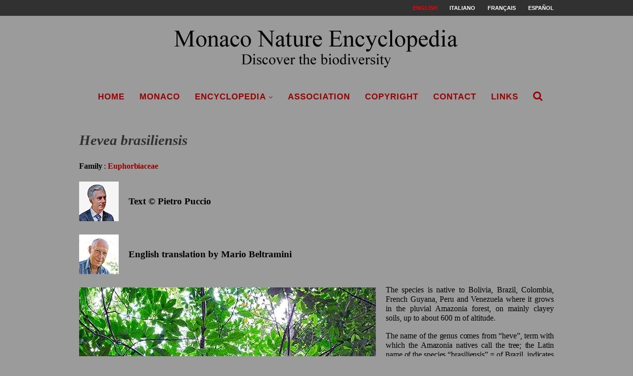

--- FILE ---
content_type: text/html; charset=UTF-8
request_url: https://www.monaconatureencyclopedia.com/hevea-brasiliensis/?lang=en
body_size: 17269
content:
<!--URL hevea-brasiliensis --><!DOCTYPE html>
<html lang="en-US">
<head>
	<meta charset="UTF-8">
	<meta http-equiv="X-UA-Compatible" content="IE=edge">
	<meta name="viewport" content="width=device-width, initial-scale=1">
	<link rel="profile" href="https://gmpg.org/xfn/11" />
			<link rel="shortcut icon" href="https://www.monaconatureencyclopedia.com/wp-content/uploads/2018/06/NUOVO-LOGO.png" type="image/x-icon" />
		<link rel="apple-touch-icon" sizes="180x180" href="https://www.monaconatureencyclopedia.com/wp-content/uploads/2018/06/NUOVO-LOGO.png">
		<link rel="alternate" type="application/rss+xml" title="Monaco Nature Encyclopedia RSS Feed" href="https://www.monaconatureencyclopedia.com/feed/?lang=en" />
	<link rel="alternate" type="application/atom+xml" title="Monaco Nature Encyclopedia Atom Feed" href="https://www.monaconatureencyclopedia.com/feed/atom/?lang=en" />

	<link rel="stylesheet" href="https://pro.fontawesome.com/releases/v5.15.4/css/all.css" crossorigin="anonymous">


	<!-- Global site tag (gtag.js) - Google Analytics -->
	<script async src="https://www.googletagmanager.com/gtag/js?id=UA-5388951-3"></script>
	<script>
	  window.dataLayer = window.dataLayer || [];
	  function gtag(){dataLayer.push(arguments);}
	  gtag('js', new Date());

	  gtag('config', 'UA-5388951-3');
	</script>


	<link rel="pingback" href="https://www.monaconatureencyclopedia.com/xmlrpc.php" />
	<!--[if lt IE 9]>
	<script src="https://www.monaconatureencyclopedia.com/wp-content/themes/soledad/js/html5.js"></script>
	<![endif]-->
	<meta name='robots' content='index, follow, max-image-preview:large, max-snippet:-1, max-video-preview:-1' />
<link rel="alternate" hreflang="en-us" href="https://www.monaconatureencyclopedia.com/hevea-brasiliensis/?lang=en" />
<link rel="alternate" hreflang="it-it" href="https://www.monaconatureencyclopedia.com/hevea-brasiliensis/" />
<link rel="alternate" hreflang="fr-fr" href="https://www.monaconatureencyclopedia.com/hevea-brasiliensis/?lang=fr" />
<link rel="alternate" hreflang="es-es" href="https://www.monaconatureencyclopedia.com/hevea-brasiliensis/?lang=es" />
<link rel="alternate" hreflang="x-default" href="https://www.monaconatureencyclopedia.com/hevea-brasiliensis/" />

	<!-- This site is optimized with the Yoast SEO plugin v19.12 - https://yoast.com/wordpress/plugins/seo/ -->
	<title>Hevea brasiliensis - Monaco Nature Encyclopedia</title>
	<link rel="canonical" href="https://www.monaconatureencyclopedia.com/hevea-brasiliensis/?lang=en" />
	<meta property="og:locale" content="en_US" />
	<meta property="og:type" content="article" />
	<meta property="og:title" content="Hevea brasiliensis - Monaco Nature Encyclopedia" />
	<meta property="og:description" content="Family : Euphorbiaceae Text &copy; Pietro Puccio &nbsp; English translation by Mario Beltramini &nbsp; Hevea&hellip;" />
	<meta property="og:url" content="https://www.monaconatureencyclopedia.com/hevea-brasiliensis/?lang=en" />
	<meta property="og:site_name" content="Monaco Nature Encyclopedia" />
	<meta property="article:published_time" content="2014-01-20T20:54:19+00:00" />
	<meta property="article:modified_time" content="2018-02-02T19:32:04+00:00" />
	<meta property="og:image" content="https://www.monaconatureencyclopedia.com/wp-content/uploads/2014/01/Hevea-brasiliensis.jpg" />
	<meta property="og:image:width" content="251" />
	<meta property="og:image:height" content="247" />
	<meta property="og:image:type" content="image/jpeg" />
	<meta name="author" content="Giuseppe Mazza" />
	<meta name="twitter:card" content="summary_large_image" />
	<meta name="twitter:label1" content="Written by" />
	<meta name="twitter:data1" content="Giuseppe Mazza" />
	<meta name="twitter:label2" content="Est. reading time" />
	<meta name="twitter:data2" content="7 minutes" />
	<script type="application/ld+json" class="yoast-schema-graph">{"@context":"https://schema.org","@graph":[{"@type":"WebPage","@id":"https://www.monaconatureencyclopedia.com/hevea-brasiliensis/?lang=en","url":"https://www.monaconatureencyclopedia.com/hevea-brasiliensis/?lang=en","name":"Hevea brasiliensis - Monaco Nature Encyclopedia","isPartOf":{"@id":"https://www.monaconatureencyclopedia.com/?lang=en#website"},"primaryImageOfPage":{"@id":"https://www.monaconatureencyclopedia.com/hevea-brasiliensis/?lang=en#primaryimage"},"image":{"@id":"https://www.monaconatureencyclopedia.com/hevea-brasiliensis/?lang=en#primaryimage"},"thumbnailUrl":"https://www.monaconatureencyclopedia.com/wp-content/uploads/2014/01/Hevea-brasiliensis.jpg","datePublished":"2014-01-20T20:54:19+00:00","dateModified":"2018-02-02T19:32:04+00:00","author":{"@id":"https://www.monaconatureencyclopedia.com/?lang=en#/schema/person/09bcad3f1f56f5ae56dbafc9ea0de910"},"breadcrumb":{"@id":"https://www.monaconatureencyclopedia.com/hevea-brasiliensis/?lang=en#breadcrumb"},"inLanguage":"en-US","potentialAction":[{"@type":"ReadAction","target":["https://www.monaconatureencyclopedia.com/hevea-brasiliensis/?lang=en"]}]},{"@type":"ImageObject","inLanguage":"en-US","@id":"https://www.monaconatureencyclopedia.com/hevea-brasiliensis/?lang=en#primaryimage","url":"https://www.monaconatureencyclopedia.com/wp-content/uploads/2014/01/Hevea-brasiliensis.jpg","contentUrl":"https://www.monaconatureencyclopedia.com/wp-content/uploads/2014/01/Hevea-brasiliensis.jpg","width":251,"height":247},{"@type":"BreadcrumbList","@id":"https://www.monaconatureencyclopedia.com/hevea-brasiliensis/?lang=en#breadcrumb","itemListElement":[{"@type":"ListItem","position":1,"name":"Home","item":"https://www.monaconatureencyclopedia.com/?lang=en"},{"@type":"ListItem","position":2,"name":"Hevea brasiliensis"}]},{"@type":"WebSite","@id":"https://www.monaconatureencyclopedia.com/?lang=en#website","url":"https://www.monaconatureencyclopedia.com/?lang=en","name":"Monaco Nature Encyclopedia","description":"Discover the biodiversity","potentialAction":[{"@type":"SearchAction","target":{"@type":"EntryPoint","urlTemplate":"https://www.monaconatureencyclopedia.com/?lang=en?s={search_term_string}"},"query-input":"required name=search_term_string"}],"inLanguage":"en-US"},{"@type":"Person","@id":"https://www.monaconatureencyclopedia.com/?lang=en#/schema/person/09bcad3f1f56f5ae56dbafc9ea0de910","name":"Giuseppe Mazza","image":{"@type":"ImageObject","inLanguage":"en-US","@id":"https://www.monaconatureencyclopedia.com/?lang=en#/schema/person/image/","url":"https://secure.gravatar.com/avatar/49f3fb9c0f304abfdfa938d6a91c74a1?s=96&d=mm&r=g","contentUrl":"https://secure.gravatar.com/avatar/49f3fb9c0f304abfdfa938d6a91c74a1?s=96&d=mm&r=g","caption":"Giuseppe Mazza"},"url":"https://www.monaconatureencyclopedia.com/author/photomazza/?lang=en"}]}</script>
	<!-- / Yoast SEO plugin. -->


<link rel='dns-prefetch' href='//www.monaconatureencyclopedia.com' />
<link rel='dns-prefetch' href='//fonts.googleapis.com' />
<link rel='dns-prefetch' href='//s.w.org' />
<link rel="alternate" type="application/rss+xml" title="Monaco Nature Encyclopedia &raquo; Feed" href="https://www.monaconatureencyclopedia.com/feed/?lang=en" />
<link rel="alternate" type="application/rss+xml" title="Monaco Nature Encyclopedia &raquo; Comments Feed" href="https://www.monaconatureencyclopedia.com/comments/feed/?lang=en" />
<script type="text/javascript">
window._wpemojiSettings = {"baseUrl":"https:\/\/s.w.org\/images\/core\/emoji\/13.1.0\/72x72\/","ext":".png","svgUrl":"https:\/\/s.w.org\/images\/core\/emoji\/13.1.0\/svg\/","svgExt":".svg","source":{"concatemoji":"https:\/\/www.monaconatureencyclopedia.com\/wp-includes\/js\/wp-emoji-release.min.js?ver=5.9.12"}};
/*! This file is auto-generated */
!function(e,a,t){var n,r,o,i=a.createElement("canvas"),p=i.getContext&&i.getContext("2d");function s(e,t){var a=String.fromCharCode;p.clearRect(0,0,i.width,i.height),p.fillText(a.apply(this,e),0,0);e=i.toDataURL();return p.clearRect(0,0,i.width,i.height),p.fillText(a.apply(this,t),0,0),e===i.toDataURL()}function c(e){var t=a.createElement("script");t.src=e,t.defer=t.type="text/javascript",a.getElementsByTagName("head")[0].appendChild(t)}for(o=Array("flag","emoji"),t.supports={everything:!0,everythingExceptFlag:!0},r=0;r<o.length;r++)t.supports[o[r]]=function(e){if(!p||!p.fillText)return!1;switch(p.textBaseline="top",p.font="600 32px Arial",e){case"flag":return s([127987,65039,8205,9895,65039],[127987,65039,8203,9895,65039])?!1:!s([55356,56826,55356,56819],[55356,56826,8203,55356,56819])&&!s([55356,57332,56128,56423,56128,56418,56128,56421,56128,56430,56128,56423,56128,56447],[55356,57332,8203,56128,56423,8203,56128,56418,8203,56128,56421,8203,56128,56430,8203,56128,56423,8203,56128,56447]);case"emoji":return!s([10084,65039,8205,55357,56613],[10084,65039,8203,55357,56613])}return!1}(o[r]),t.supports.everything=t.supports.everything&&t.supports[o[r]],"flag"!==o[r]&&(t.supports.everythingExceptFlag=t.supports.everythingExceptFlag&&t.supports[o[r]]);t.supports.everythingExceptFlag=t.supports.everythingExceptFlag&&!t.supports.flag,t.DOMReady=!1,t.readyCallback=function(){t.DOMReady=!0},t.supports.everything||(n=function(){t.readyCallback()},a.addEventListener?(a.addEventListener("DOMContentLoaded",n,!1),e.addEventListener("load",n,!1)):(e.attachEvent("onload",n),a.attachEvent("onreadystatechange",function(){"complete"===a.readyState&&t.readyCallback()})),(n=t.source||{}).concatemoji?c(n.concatemoji):n.wpemoji&&n.twemoji&&(c(n.twemoji),c(n.wpemoji)))}(window,document,window._wpemojiSettings);
</script>
<style type="text/css">
img.wp-smiley,
img.emoji {
	display: inline !important;
	border: none !important;
	box-shadow: none !important;
	height: 1em !important;
	width: 1em !important;
	margin: 0 0.07em !important;
	vertical-align: -0.1em !important;
	background: none !important;
	padding: 0 !important;
}
</style>
	<link rel='stylesheet' id='wp-block-library-css'  href='https://www.monaconatureencyclopedia.com/wp-includes/css/dist/block-library/style.min.css?ver=5.9.12' type='text/css' media='all' />
<style id='global-styles-inline-css' type='text/css'>
body{--wp--preset--color--black: #000000;--wp--preset--color--cyan-bluish-gray: #abb8c3;--wp--preset--color--white: #ffffff;--wp--preset--color--pale-pink: #f78da7;--wp--preset--color--vivid-red: #cf2e2e;--wp--preset--color--luminous-vivid-orange: #ff6900;--wp--preset--color--luminous-vivid-amber: #fcb900;--wp--preset--color--light-green-cyan: #7bdcb5;--wp--preset--color--vivid-green-cyan: #00d084;--wp--preset--color--pale-cyan-blue: #8ed1fc;--wp--preset--color--vivid-cyan-blue: #0693e3;--wp--preset--color--vivid-purple: #9b51e0;--wp--preset--gradient--vivid-cyan-blue-to-vivid-purple: linear-gradient(135deg,rgba(6,147,227,1) 0%,rgb(155,81,224) 100%);--wp--preset--gradient--light-green-cyan-to-vivid-green-cyan: linear-gradient(135deg,rgb(122,220,180) 0%,rgb(0,208,130) 100%);--wp--preset--gradient--luminous-vivid-amber-to-luminous-vivid-orange: linear-gradient(135deg,rgba(252,185,0,1) 0%,rgba(255,105,0,1) 100%);--wp--preset--gradient--luminous-vivid-orange-to-vivid-red: linear-gradient(135deg,rgba(255,105,0,1) 0%,rgb(207,46,46) 100%);--wp--preset--gradient--very-light-gray-to-cyan-bluish-gray: linear-gradient(135deg,rgb(238,238,238) 0%,rgb(169,184,195) 100%);--wp--preset--gradient--cool-to-warm-spectrum: linear-gradient(135deg,rgb(74,234,220) 0%,rgb(151,120,209) 20%,rgb(207,42,186) 40%,rgb(238,44,130) 60%,rgb(251,105,98) 80%,rgb(254,248,76) 100%);--wp--preset--gradient--blush-light-purple: linear-gradient(135deg,rgb(255,206,236) 0%,rgb(152,150,240) 100%);--wp--preset--gradient--blush-bordeaux: linear-gradient(135deg,rgb(254,205,165) 0%,rgb(254,45,45) 50%,rgb(107,0,62) 100%);--wp--preset--gradient--luminous-dusk: linear-gradient(135deg,rgb(255,203,112) 0%,rgb(199,81,192) 50%,rgb(65,88,208) 100%);--wp--preset--gradient--pale-ocean: linear-gradient(135deg,rgb(255,245,203) 0%,rgb(182,227,212) 50%,rgb(51,167,181) 100%);--wp--preset--gradient--electric-grass: linear-gradient(135deg,rgb(202,248,128) 0%,rgb(113,206,126) 100%);--wp--preset--gradient--midnight: linear-gradient(135deg,rgb(2,3,129) 0%,rgb(40,116,252) 100%);--wp--preset--duotone--dark-grayscale: url('#wp-duotone-dark-grayscale');--wp--preset--duotone--grayscale: url('#wp-duotone-grayscale');--wp--preset--duotone--purple-yellow: url('#wp-duotone-purple-yellow');--wp--preset--duotone--blue-red: url('#wp-duotone-blue-red');--wp--preset--duotone--midnight: url('#wp-duotone-midnight');--wp--preset--duotone--magenta-yellow: url('#wp-duotone-magenta-yellow');--wp--preset--duotone--purple-green: url('#wp-duotone-purple-green');--wp--preset--duotone--blue-orange: url('#wp-duotone-blue-orange');--wp--preset--font-size--small: 13px;--wp--preset--font-size--medium: 20px;--wp--preset--font-size--large: 36px;--wp--preset--font-size--x-large: 42px;}.has-black-color{color: var(--wp--preset--color--black) !important;}.has-cyan-bluish-gray-color{color: var(--wp--preset--color--cyan-bluish-gray) !important;}.has-white-color{color: var(--wp--preset--color--white) !important;}.has-pale-pink-color{color: var(--wp--preset--color--pale-pink) !important;}.has-vivid-red-color{color: var(--wp--preset--color--vivid-red) !important;}.has-luminous-vivid-orange-color{color: var(--wp--preset--color--luminous-vivid-orange) !important;}.has-luminous-vivid-amber-color{color: var(--wp--preset--color--luminous-vivid-amber) !important;}.has-light-green-cyan-color{color: var(--wp--preset--color--light-green-cyan) !important;}.has-vivid-green-cyan-color{color: var(--wp--preset--color--vivid-green-cyan) !important;}.has-pale-cyan-blue-color{color: var(--wp--preset--color--pale-cyan-blue) !important;}.has-vivid-cyan-blue-color{color: var(--wp--preset--color--vivid-cyan-blue) !important;}.has-vivid-purple-color{color: var(--wp--preset--color--vivid-purple) !important;}.has-black-background-color{background-color: var(--wp--preset--color--black) !important;}.has-cyan-bluish-gray-background-color{background-color: var(--wp--preset--color--cyan-bluish-gray) !important;}.has-white-background-color{background-color: var(--wp--preset--color--white) !important;}.has-pale-pink-background-color{background-color: var(--wp--preset--color--pale-pink) !important;}.has-vivid-red-background-color{background-color: var(--wp--preset--color--vivid-red) !important;}.has-luminous-vivid-orange-background-color{background-color: var(--wp--preset--color--luminous-vivid-orange) !important;}.has-luminous-vivid-amber-background-color{background-color: var(--wp--preset--color--luminous-vivid-amber) !important;}.has-light-green-cyan-background-color{background-color: var(--wp--preset--color--light-green-cyan) !important;}.has-vivid-green-cyan-background-color{background-color: var(--wp--preset--color--vivid-green-cyan) !important;}.has-pale-cyan-blue-background-color{background-color: var(--wp--preset--color--pale-cyan-blue) !important;}.has-vivid-cyan-blue-background-color{background-color: var(--wp--preset--color--vivid-cyan-blue) !important;}.has-vivid-purple-background-color{background-color: var(--wp--preset--color--vivid-purple) !important;}.has-black-border-color{border-color: var(--wp--preset--color--black) !important;}.has-cyan-bluish-gray-border-color{border-color: var(--wp--preset--color--cyan-bluish-gray) !important;}.has-white-border-color{border-color: var(--wp--preset--color--white) !important;}.has-pale-pink-border-color{border-color: var(--wp--preset--color--pale-pink) !important;}.has-vivid-red-border-color{border-color: var(--wp--preset--color--vivid-red) !important;}.has-luminous-vivid-orange-border-color{border-color: var(--wp--preset--color--luminous-vivid-orange) !important;}.has-luminous-vivid-amber-border-color{border-color: var(--wp--preset--color--luminous-vivid-amber) !important;}.has-light-green-cyan-border-color{border-color: var(--wp--preset--color--light-green-cyan) !important;}.has-vivid-green-cyan-border-color{border-color: var(--wp--preset--color--vivid-green-cyan) !important;}.has-pale-cyan-blue-border-color{border-color: var(--wp--preset--color--pale-cyan-blue) !important;}.has-vivid-cyan-blue-border-color{border-color: var(--wp--preset--color--vivid-cyan-blue) !important;}.has-vivid-purple-border-color{border-color: var(--wp--preset--color--vivid-purple) !important;}.has-vivid-cyan-blue-to-vivid-purple-gradient-background{background: var(--wp--preset--gradient--vivid-cyan-blue-to-vivid-purple) !important;}.has-light-green-cyan-to-vivid-green-cyan-gradient-background{background: var(--wp--preset--gradient--light-green-cyan-to-vivid-green-cyan) !important;}.has-luminous-vivid-amber-to-luminous-vivid-orange-gradient-background{background: var(--wp--preset--gradient--luminous-vivid-amber-to-luminous-vivid-orange) !important;}.has-luminous-vivid-orange-to-vivid-red-gradient-background{background: var(--wp--preset--gradient--luminous-vivid-orange-to-vivid-red) !important;}.has-very-light-gray-to-cyan-bluish-gray-gradient-background{background: var(--wp--preset--gradient--very-light-gray-to-cyan-bluish-gray) !important;}.has-cool-to-warm-spectrum-gradient-background{background: var(--wp--preset--gradient--cool-to-warm-spectrum) !important;}.has-blush-light-purple-gradient-background{background: var(--wp--preset--gradient--blush-light-purple) !important;}.has-blush-bordeaux-gradient-background{background: var(--wp--preset--gradient--blush-bordeaux) !important;}.has-luminous-dusk-gradient-background{background: var(--wp--preset--gradient--luminous-dusk) !important;}.has-pale-ocean-gradient-background{background: var(--wp--preset--gradient--pale-ocean) !important;}.has-electric-grass-gradient-background{background: var(--wp--preset--gradient--electric-grass) !important;}.has-midnight-gradient-background{background: var(--wp--preset--gradient--midnight) !important;}.has-small-font-size{font-size: var(--wp--preset--font-size--small) !important;}.has-medium-font-size{font-size: var(--wp--preset--font-size--medium) !important;}.has-large-font-size{font-size: var(--wp--preset--font-size--large) !important;}.has-x-large-font-size{font-size: var(--wp--preset--font-size--x-large) !important;}
</style>
<link rel='stylesheet' id='jquery-ui-css'  href='https://www.monaconatureencyclopedia.com/wp-content/plugins/soundy-background-music/css/jquery-ui-1.12.1/jquery-ui.css?ver=5.9.12' type='text/css' media='all' />
<link rel='stylesheet' id='soundy_front_end-css'  href='https://www.monaconatureencyclopedia.com/wp-content/plugins/soundy-background-music/css/style-front-end.css?ver=5.9.12' type='text/css' media='all' />
<link rel='stylesheet' id='wpml-menu-item-0-css'  href='https://www.monaconatureencyclopedia.com/wp-content/plugins/sitepress-multilingual-cms/templates/language-switchers/menu-item/style.min.css?ver=1' type='text/css' media='all' />
<style id='wpml-menu-item-0-inline-css' type='text/css'>
.wpml-ls-slot-590, .wpml-ls-slot-590 a, .wpml-ls-slot-590 a:visited{color:#ffffff;}.wpml-ls-slot-590.wpml-ls-current-language, .wpml-ls-slot-590.wpml-ls-current-language a, .wpml-ls-slot-590.wpml-ls-current-language a:visited{color:#ff0000;}
</style>
<link rel='stylesheet' id='cms-navigation-style-base-css'  href='https://www.monaconatureencyclopedia.com/wp-content/plugins/wpml-cms-nav/res/css/cms-navigation-base.css?ver=1.5.5' type='text/css' media='screen' />
<link rel='stylesheet' id='cms-navigation-style-css'  href='https://www.monaconatureencyclopedia.com/wp-content/plugins/wpml-cms-nav/res/css/cms-navigation.css?ver=1.5.5' type='text/css' media='screen' />
<link rel='stylesheet' id='penci-fonts-css'  href='//fonts.googleapis.com/css?family=PT+Serif%3A300%2C300italic%2C400%2C400italic%2C500%2C500italic%2C700%2C700italic%2C800%2C800italic%7CPlayfair+Display+SC%3A300%2C300italic%2C400%2C400italic%2C500%2C500italic%2C700%2C700italic%2C800%2C800italic%7CMontserrat%3A300%2C300italic%2C400%2C400italic%2C500%2C500italic%2C700%2C700italic%2C800%2C800italic%7CTimes+New+Roman%3A300%2C300italic%2C400%2C400italic%2C500%2C500italic%2C700%2C700italic%2C800%2C800italic%7CGeorgia%3A300%2C300italic%2C400%2C400italic%2C500%2C500italic%2C700%2C700italic%2C800%2C800italic%7CArial%3A300%2C300italic%2C400%2C400italic%2C500%2C500italic%2C700%2C700italic%2C800%2C800italic%26subset%3Dcyrillic%2Ccyrillic-ext%2Cgreek%2Cgreek-ext%2Clatin-ext&#038;ver=1.0' type='text/css' media='all' />
<link rel='stylesheet' id='penci_style-css'  href='https://www.monaconatureencyclopedia.com/wp-content/themes/soledad/style.css?ver=4.0.2' type='text/css' media='all' />
<style id='akismet-widget-style-inline-css' type='text/css'>

			.a-stats {
				--akismet-color-mid-green: #357b49;
				--akismet-color-white: #fff;
				--akismet-color-light-grey: #f6f7f7;

				max-width: 350px;
				width: auto;
			}

			.a-stats * {
				all: unset;
				box-sizing: border-box;
			}

			.a-stats strong {
				font-weight: 600;
			}

			.a-stats a.a-stats__link,
			.a-stats a.a-stats__link:visited,
			.a-stats a.a-stats__link:active {
				background: var(--akismet-color-mid-green);
				border: none;
				box-shadow: none;
				border-radius: 8px;
				color: var(--akismet-color-white);
				cursor: pointer;
				display: block;
				font-family: -apple-system, BlinkMacSystemFont, 'Segoe UI', 'Roboto', 'Oxygen-Sans', 'Ubuntu', 'Cantarell', 'Helvetica Neue', sans-serif;
				font-weight: 500;
				padding: 12px;
				text-align: center;
				text-decoration: none;
				transition: all 0.2s ease;
			}

			/* Extra specificity to deal with TwentyTwentyOne focus style */
			.widget .a-stats a.a-stats__link:focus {
				background: var(--akismet-color-mid-green);
				color: var(--akismet-color-white);
				text-decoration: none;
			}

			.a-stats a.a-stats__link:hover {
				filter: brightness(110%);
				box-shadow: 0 4px 12px rgba(0, 0, 0, 0.06), 0 0 2px rgba(0, 0, 0, 0.16);
			}

			.a-stats .count {
				color: var(--akismet-color-white);
				display: block;
				font-size: 1.5em;
				line-height: 1.4;
				padding: 0 13px;
				white-space: nowrap;
			}
		
</style>
<!--n2css--><!--n2js--><script type='text/javascript' src='https://www.monaconatureencyclopedia.com/wp-includes/js/jquery/jquery.min.js?ver=3.6.0' id='jquery-core-js'></script>
<script type='text/javascript' src='https://www.monaconatureencyclopedia.com/wp-includes/js/jquery/jquery-migrate.min.js?ver=3.3.2' id='jquery-migrate-js'></script>
<script type='text/javascript' src='https://www.monaconatureencyclopedia.com/wp-content/plugins/soundy-background-music/js/front-end.js?ver=5.9.12' id='soundy-front-end-js'></script>
<script></script><link rel="https://api.w.org/" href="https://www.monaconatureencyclopedia.com/wp-json/" /><link rel="alternate" type="application/json" href="https://www.monaconatureencyclopedia.com/wp-json/wp/v2/posts/38326" /><link rel="EditURI" type="application/rsd+xml" title="RSD" href="https://www.monaconatureencyclopedia.com/xmlrpc.php?rsd" />
<link rel="wlwmanifest" type="application/wlwmanifest+xml" href="https://www.monaconatureencyclopedia.com/wp-includes/wlwmanifest.xml" /> 
<meta name="generator" content="WordPress 5.9.12" />
<link rel='shortlink' href='https://www.monaconatureencyclopedia.com/?p=38326&#038;lang=en' />
<link rel="alternate" type="application/json+oembed" href="https://www.monaconatureencyclopedia.com/wp-json/oembed/1.0/embed?url=https%3A%2F%2Fwww.monaconatureencyclopedia.com%2Fhevea-brasiliensis%2F%3Flang%3Den" />
<link rel="alternate" type="text/xml+oembed" href="https://www.monaconatureencyclopedia.com/wp-json/oembed/1.0/embed?url=https%3A%2F%2Fwww.monaconatureencyclopedia.com%2Fhevea-brasiliensis%2F%3Flang%3Den&#038;format=xml" />
<meta name="generator" content="WPML ver:4.6.13 stt:1,4,27,2;" />
    <style type="text/css">
				h1, h2, h3, h4, h5, h6, h2.penci-heading-video, #navigation .menu li a, .penci-photo-2-effect figcaption h2, .headline-title, a.penci-topbar-post-title, #sidebar-nav .menu li a, .penci-slider .pencislider-container .pencislider-content .pencislider-title, .penci-slider
		.pencislider-container .pencislider-content .pencislider-button,
		.author-quote span, .penci-more-link a.more-link, .penci-post-share-box .dt-share, .post-share a .dt-share, .author-content h5, .post-pagination h5, .post-box-title, .penci-countdown .countdown-amount, .penci-countdown .countdown-period, .penci-pagination a, .penci-pagination .disable-url, ul.footer-socials li a span,
		.widget input[type="submit"], .penci-sidebar-content .widget-title, #respond h3.comment-reply-title span, .widget-social.show-text a span, .footer-widget-wrapper .widget .widget-title,
		.container.penci-breadcrumb span, .container.penci-breadcrumb span a, .error-404 .go-back-home a, .post-entry .penci-portfolio-filter ul li a, .penci-portfolio-filter ul li a, .portfolio-overlay-content .portfolio-short .portfolio-title a, .home-featured-cat-content .magcat-detail h3 a, .post-entry blockquote cite,
		.post-entry blockquote .author, .tags-share-box.hide-tags.page-share .share-title, .widget ul.side-newsfeed li .side-item .side-item-text h4 a, .thecomment .comment-text span.author, .thecomment .comment-text span.author a, .post-comments span.reply a, #respond h3, #respond label, .wpcf7 label, #respond #submit, .wpcf7 input[type="submit"], .widget_wysija input[type="submit"], .archive-box span,
		.archive-box h1, .gallery .gallery-caption, .contact-form input[type=submit], ul.penci-topbar-menu > li a, div.penci-topbar-menu > ul > li a, .featured-style-29 .penci-featured-slider-button a, .pencislider-container .pencislider-content .pencislider-title, .pencislider-container
		.pencislider-content .pencislider-button, ul.homepage-featured-boxes .penci-fea-in.boxes-style-3 h4 span span, .pencislider-container .pencislider-content .pencislider-button, .woocommerce div.product .woocommerce-tabs .panel #respond .comment-reply-title, .penci-recipe-index-wrap .penci-index-more-link a { font-family: "Times New Roman", Times, serif; font-weight: normal; }
		.featured-style-29 .penci-featured-slider-button a{ font-weight: bold; }
						body, textarea, #respond textarea, .widget input[type="text"], .widget input[type="email"], .widget input[type="date"], .widget input[type="number"], .wpcf7 textarea, .mc4wp-form input, #respond input, .wpcf7 input, #searchform input.search-input, ul.homepage-featured-boxes .penci-fea-in
		h4, .widget.widget_categories ul li span.category-item-count, .about-widget .about-me-heading, .widget ul.side-newsfeed li .side-item .side-item-text .side-item-meta { font-family: Georgia, serif; }
		p { line-height: 1.8; }
								#navigation .menu li a { font-family: Arial, Helvetica, sans-serif; font-weight: normal; }
												body, .widget ul li a{ font-size: 16px; }
		.widget ul li, .post-entry, p, .post-entry p { font-size: 16px; line-height: 1.8; }
						h1, h2, h3, h4, h5, h6, #sidebar-nav .menu li a, #navigation .menu li a, a.penci-topbar-post-title, .penci-slider .pencislider-container .pencislider-content .pencislider-title, .penci-slider .pencislider-container .pencislider-content .pencislider-button,
		.headline-title, .author-quote span, .penci-more-link a.more-link, .author-content h5, .post-pagination h5, .post-box-title, .penci-countdown .countdown-amount, .penci-countdown .countdown-period, .penci-pagination a, .penci-pagination .disable-url, ul.footer-socials li a span,
		.penci-sidebar-content .widget-title, #respond h3.comment-reply-title span, .widget-social.show-text a span, .footer-widget-wrapper .widget .widget-title, .error-404 .go-back-home a, .home-featured-cat-content .magcat-detail h3 a, .post-entry blockquote cite, .pencislider-container .pencislider-content .pencislider-title, .pencislider-container
		.pencislider-content .pencislider-button, .post-entry blockquote .author, .tags-share-box.hide-tags.page-share .share-title, .widget ul.side-newsfeed li .side-item .side-item-text h4 a, .thecomment .comment-text span.author, .thecomment .comment-text span.author a, #respond h3, #respond label, .wpcf7 label, #respond #submit, .wpcf7 input[type="submit"], .widget_wysija input[type="submit"], .archive-box span,
		.archive-box h1, .gallery .gallery-caption, .widget input[type="submit"], .contact-form input[type=submit], ul.penci-topbar-menu > li a, div.penci-topbar-menu > ul > li a, .penci-recipe-index-wrap .penci-index-more-link a { font-weight: 600; }
								body.penci-body-boxed { background-color:#9b9b9b; }
										body.penci-body-boxed { background-attachment:scroll; }
						body.penci-body-boxed { background-size:auto; }
						#header .inner-header .container { padding:5px 0; }
								a, .post-entry .penci-portfolio-filter ul li a:hover, .penci-portfolio-filter ul li a:hover, .penci-portfolio-filter ul li.active a, .post-entry .penci-portfolio-filter ul li.active a, .penci-countdown .countdown-amount, .archive-box h1, .post-entry a, .container.penci-breadcrumb span
		a:hover, .post-entry blockquote:before, .post-entry blockquote cite, .post-entry blockquote .author, .wpb_text_column blockquote:before, .wpb_text_column blockquote cite, .wpb_text_column blockquote .author, .penci-pagination a:hover, ul.penci-topbar-menu > li a:hover, div.penci-topbar-menu > ul > li a:hover, .penci-recipe-heading a.penci-recipe-print, .main-nav-social a:hover, .widget-social
		.remove-circle a:hover i, .penci-recipe-index .cat > a.penci-cat-name { color: #990000; }
		.penci-home-popular-post ul.slick-dots li button:hover, .penci-home-popular-post ul.slick-dots li.slick-active button, .post-entry blockquote .author span:after, .error-image:after, .error-404
		.go-back-home a:after, .penci-header-signup-form, .woocommerce span.onsale, .woocommerce #respond input#submit:hover, .woocommerce a.button:hover, .woocommerce button.button:hover, .woocommerce input.button:hover,
		.woocommerce nav.woocommerce-pagination ul li span.current, .woocommerce div.product .entry-summary div[itemprop="description"]:before, .woocommerce div.product .entry-summary div[itemprop="description"] blockquote .author span:after, .woocommerce div.product .woocommerce-tabs
		#tab-description blockquote .author span:after, .woocommerce #respond input#submit.alt:hover, .woocommerce a.button.alt:hover, .woocommerce button.button.alt:hover, .woocommerce input.button.alt:hover, #top-search.shoping-cart-icon > a > span, #penci-demobar .buy-button, #penci-demobar
		.buy-button:hover, .penci-recipe-heading a.penci-recipe-print:hover, .penci-review-process span, .penci-review-score-total, #navigation.menu-style-2 ul.menu ul:before, #navigation.menu-style-2 .menu ul ul:before, .penci-go-to-top-floating, .post-entry.blockquote-style-2 blockquote:before { background-color: #990000; }
		.penci-pagination ul.page-numbers li span.current { color: #fff; background: #990000; border-color: #990000; }
		.footer-instagram h4.footer-instagram-title > span:before, .woocommerce nav.woocommerce-pagination ul li span.current, .penci-pagination.penci-ajax-more a.penci-ajax-more-button:hover, .penci-recipe-heading a.penci-recipe-print:hover, .home-featured-cat-content.style-14 .magcat-padding:before { border-color: #990000; }
		.woocommerce .woocommerce-error, .woocommerce .woocommerce-info, .woocommerce .woocommerce-message { border-top-color: #990000; }
		.penci-slider ol.penci-control-nav li a.penci-active, .penci-slider ol.penci-control-nav li a:hover, .penci-related-carousel .owl-dot.active span, .penci-owl-carousel-slider .owl-dot.active span{ border-color: #990000; background-color: #990000; }
		.woocommerce .woocommerce-message:before, .woocommerce form.checkout table.shop_table .order-total .amount, .woocommerce ul.products li.product .price ins, .woocommerce ul.products li.product .price, .woocommerce div.product p.price ins, .woocommerce div.product span.price ins, .woocommerce div.product p.price, .woocommerce div.product .entry-summary div[itemprop="description"] blockquote:before, .woocommerce div.product .woocommerce-tabs #tab-description blockquote:before, .woocommerce div.product .entry-summary div[itemprop="description"] blockquote cite, .woocommerce div.product .entry-summary div[itemprop="description"] blockquote .author, .woocommerce div.product .woocommerce-tabs #tab-description blockquote cite, .woocommerce div.product .woocommerce-tabs #tab-description blockquote .author, .woocommerce div.product .product_meta > span a:hover, .woocommerce div.product .woocommerce-tabs ul.tabs li.active, .woocommerce ul.cart_list li .amount, .woocommerce ul.product_list_widget li .amount, .woocommerce table.shop_table td.product-name a:hover, .woocommerce table.shop_table td.product-price span, .woocommerce table.shop_table td.product-subtotal span, .woocommerce-cart .cart-collaterals .cart_totals table td .amount, .woocommerce .woocommerce-info:before, .woocommerce div.product span.price { color: #990000; }
														.headline-title { background-color: #990000; }
														a.penci-topbar-post-title:hover { color: #990000; }
						a.penci-topbar-post-title { text-transform: none; letter-spacing: 0; }
												ul.penci-topbar-menu > li a:hover, div.penci-topbar-menu > ul > li a:hover { color: #990000; }
										.penci-topbar-social a:hover { color: #990000; }
										#navigation, .show-search { background: #9b9b9b; }
								.header-slogan .header-slogan-text:before, .header-slogan .header-slogan-text:after{ content: none; }
						#navigation, #navigation.header-layout-bottom { border-color: #9b9b9b; }
						#navigation .menu li a { color:  #990000; }
						#navigation .menu li a:hover, #navigation .menu li.current-menu-item > a, #navigation .menu > li.current_page_item > a, #navigation .menu li:hover > a, #navigation .menu > li.current-menu-ancestor > a, #navigation .menu > li.current-menu-item > a { color:  #ffffff; }
		#navigation ul.menu > li > a:before, #navigation .menu > ul > li > a:before { background: #ffffff; }
						#navigation.menu-item-padding .menu > li > a:hover, #navigation.menu-item-padding .menu > li:hover > a, #navigation.menu-item-padding .menu > li.current-menu-item > a, #navigation.menu-item-padding .menu > li.current_page_item > a, #navigation.menu-item-padding .menu > li.current-menu-ancestor > a, #navigation.menu-item-padding .menu > li.current-menu-item > a { background-color:  #6f6f6f; }
																				#navigation .penci-megamenu .penci-mega-child-categories a.cat-active, #navigation .menu .penci-megamenu .penci-mega-child-categories a:hover, #navigation .menu .penci-megamenu .penci-mega-latest-posts .penci-mega-post a:hover { color: #990000; }
		#navigation .penci-megamenu .penci-mega-thumbnail .mega-cat-name { background: #990000; }
										#navigation ul.menu > li > a, #navigation .menu > ul > li > a { font-size: 17px; }
								#navigation .penci-megamenu .post-mega-title a { font-size:14px; }
										#navigation .penci-megamenu .post-mega-title a { text-transform: none; letter-spacing: 0; }
										#navigation .menu .sub-menu li a { color:  #000000; }
						#navigation .menu .sub-menu li a:hover, #navigation .menu .sub-menu li.current-menu-item > a, #navigation .sub-menu li:hover > a { color:  #990000; }
		#navigation ul.menu ul a:before, #navigation .menu ul ul a:before { background-color: #990000;   -webkit-box-shadow: 5px -2px 0 #990000;  -moz-box-shadow: 5px -2px 0 #990000;  -ms-box-shadow: 5px -2px 0 #990000;  box-shadow: 5px -2px 0 #990000; }
						#navigation.menu-style-2 ul.menu ul:before, #navigation.menu-style-2 .menu ul ul:before { background-color: #990000; }
						#top-search > a, #navigation .button-menu-mobile { color: #990000; }
		.show-search #searchform input.search-input::-webkit-input-placeholder{ color: #990000; }
		.show-search #searchform input.search-input:-moz-placeholder { color: #990000; opacity: 1;}
		.show-search #searchform input.search-input::-moz-placeholder {color: #990000; opacity: 1; }
		.show-search #searchform input.search-input:-ms-input-placeholder { color: #990000; }
		.show-search #searchform input.search-input{ color: #990000; }
								.penci-featured-content .feat-text h3 a, .featured-style-4 .penci-featured-content .feat-text h3 a, .penci-mag-featured-content h3 a, .pencislider-container .pencislider-content .pencislider-title { text-transform: none; letter-spacing: 0; }
						.penci-home-popular-post .item-related h3 a { text-transform: none; letter-spacing: 0; }
						.home-featured-cat-content, .penci-featured-cat-seemore, .penci-featured-cat-custom-ads { margin-bottom: 40px; }
		.home-featured-cat-content.style-3, .home-featured-cat-content.style-11{ margin-bottom: 30px; }
		.home-featured-cat-content.style-7{ margin-bottom: 14px; }
		.home-featured-cat-content.style-8{ margin-bottom: -20px; }
		.home-featured-cat-content.style-13{ margin-bottom: 20px; }
		.penci-featured-cat-seemore, .penci-featured-cat-custom-ads{ margin-top: -20px; }
		.penci-featured-cat-seemore.penci-seemore-style-7, .mag-cat-style-7 .penci-featured-cat-custom-ads{ margin-top: -18px; }
		.penci-featured-cat-seemore.penci-seemore-style-8, .mag-cat-style-8 .penci-featured-cat-custom-ads{ margin-top: 0px; }
		.penci-featured-cat-seemore.penci-seemore-style-13, .mag-cat-style-13 .penci-featured-cat-custom-ads{ margin-top: -20px; }
								.penci-homepage-title.penci-magazine-title h3 a, .penci-border-arrow.penci-homepage-title .inner-arrow { font-size: 20px; }
								.penci-header-signup-form { padding-top: px; }
		.penci-header-signup-form { padding-bottom: px; }
				.penci-header-signup-form { background-color: #990000; }
																						.header-social a:hover i, .main-nav-social a:hover {   color: #990000; }
																#sidebar-nav .menu li a:hover, .header-social.sidebar-nav-social a:hover i, #sidebar-nav .menu li a .indicator:hover, #sidebar-nav .menu .sub-menu li a .indicator:hover{ color: #49d100; }
		#sidebar-nav-logo:before{ background-color: #49d100; }
														.penci-slide-overlay .overlay-link { opacity: ; }
		.penci-item-mag:hover .penci-slide-overlay .overlay-link { opacity: ; }
		.penci-featured-content .featured-slider-overlay { opacity: ; }
																.featured-style-29 .featured-slider-overlay { opacity: ; }
																				.header-standard h2, .header-standard .post-title, .header-standard h2 a { text-transform: none; letter-spacing: 0; }
								.penci-standard-cat .cat > a.penci-cat-name { color: #990000; }
		.penci-standard-cat .cat:before, .penci-standard-cat .cat:after { background-color: #990000; }
														.standard-content .penci-post-box-meta .penci-post-share-box a:hover, .standard-content .penci-post-box-meta .penci-post-share-box a.liked { color: #990000; }
						.header-standard .post-entry a:hover, .header-standard .author-post span a:hover, .standard-content a, .standard-post-entry a.more-link:hover, .penci-post-box-meta .penci-box-meta a:hover, .standard-content .post-entry blockquote:before, .post-entry blockquote cite, .post-entry blockquote .author, .standard-content-special .author-quote span, .standard-content-special .format-post-box .post-format-icon i, .standard-content-special .format-post-box
		.dt-special a:hover, .standard-content .penci-more-link a.more-link { color: #990000; }
		.standard-content-special .author-quote span:before, .standard-content-special .author-quote span:after, .standard-content .post-entry ul li:before, .post-entry blockquote .author span:after, .header-standard:after { background-color: #990000; }
		.penci-more-link a.more-link:before, .penci-more-link a.more-link:after { border-color: #990000; }
						.penci-grid li .item h2 a, .penci-masonry .item-masonry h2 a, .grid-mixed .mixed-detail h2 a, .overlay-header-box .overlay-title a { text-transform: none; }
						.penci-grid li .item h2 a, .penci-masonry .item-masonry h2 a { letter-spacing: 0; }
								.penci-grid .cat a.penci-cat-name, .penci-masonry .cat a.penci-cat-name { color: #990000; }
		.penci-grid .cat a.penci-cat-name:after, .penci-masonry .cat a.penci-cat-name:after { border-color: #990000; }
								.penci-post-share-box a.liked, .penci-post-share-box a:hover { color: #990000; }
										.overlay-post-box-meta .overlay-share a:hover, .overlay-author a:hover, .penci-grid .standard-content-special .format-post-box .dt-special a:hover, .grid-post-box-meta span a:hover, .grid-post-box-meta span a.comment-link:hover, .penci-grid .standard-content-special .author-quote span, .penci-grid .standard-content-special .format-post-box .post-format-icon i, .grid-mixed .penci-post-box-meta .penci-box-meta a:hover { color: #990000; }
		.penci-grid .standard-content-special .author-quote span:before, .penci-grid .standard-content-special .author-quote span:after, .grid-header-box:after, .list-post .header-list-style:after { background-color: #990000; }
		.penci-grid .post-box-meta span:after, .penci-masonry .post-box-meta span:after { border-color: #990000; }
						.penci-grid li.typography-style .overlay-typography { opacity: ; }
		.penci-grid li.typography-style:hover .overlay-typography { opacity: ; }
								.penci-grid li.typography-style .item .main-typography h2 a:hover { color: #990000; }
								.penci-grid li.typography-style .grid-post-box-meta span a:hover { color: #990000; }
												.overlay-header-box .cat > a.penci-cat-name:hover { color: #990000; }
								.penci-sidebar-content .widget { margin-bottom: 40px; }
																												.penci-sidebar-content .penci-border-arrow:after { content: none; display: none; }
		.penci-sidebar-content .widget-title{ margin-left: 0; margin-right: 0; margin-top: 0; }
		.penci-sidebar-content .penci-border-arrow:before{ bottom: -6px; border-width: 6px; margin-left: -6px; }
						.penci-sidebar-content .penci-border-arrow:before, .penci-sidebar-content.style-2 .penci-border-arrow:after { content: none; display: none; }
								#widget-area { padding: px 0; }
				.footer-social-remove-circle ul.footer-socials li a i{ font-size: 12px; }
								ul.footer-socials li a span { font-size: 12px; }
								#footer-copyright * { font-size: 12px; }
						#footer-copyright * { font-style: normal; }
																				.footer-subscribe .widget .mc4wp-form input[type="submit"]:hover { background-color: #990000; }
																										.footer-widget-wrapper .penci-tweets-widget-content .icon-tweets, .footer-widget-wrapper .penci-tweets-widget-content .tweet-intents a, .footer-widget-wrapper .penci-tweets-widget-content .tweet-intents span:after, .footer-widget-wrapper .widget ul.side-newsfeed li .side-item
		.side-item-text h4 a:hover, .footer-widget-wrapper .widget a:hover, .footer-widget-wrapper .widget-social a:hover span, .footer-widget-wrapper a:hover, .footer-widget-wrapper .widget-social.remove-circle a:hover i { color: #990000; }
		.footer-widget-wrapper .widget .tagcloud a:hover, .footer-widget-wrapper .widget-social a:hover i, .footer-widget-wrapper .mc4wp-form input[type="submit"]:hover, .footer-widget-wrapper .widget input[type="submit"]:hover { color: #fff; background-color: #990000; border-color: #990000; }
		.footer-widget-wrapper .about-widget .about-me-heading:before { border-color: #990000; }
		.footer-widget-wrapper .penci-tweets-widget-content .tweet-intents-inner:before, .footer-widget-wrapper .penci-tweets-widget-content .tweet-intents-inner:after { background-color: #990000; }
		.footer-widget-wrapper .penci-owl-carousel.penci-tweets-slider .owl-dots .owl-dot.active span, .footer-widget-wrapper .penci-owl-carousel.penci-tweets-slider .owl-dots .owl-dot:hover span {  border-color: #990000;  background: #990000;  }
										ul.footer-socials li a:hover i { background-color: #990000; border-color: #990000; }
										ul.footer-socials li a:hover span { color: #990000; }
								#footer-section { background-color: #9b9b9b; }
						#footer-section .footer-menu li a { color: #000000; }
						#footer-section .footer-menu li a:hover { color: #990000; }
						#footer-section, #footer-copyright * { color: #000000; }
										.penci-go-to-top-floating { background-color: #990000; }
								#footer-section a { color: #990000; }
						.container-single .penci-standard-cat .cat > a.penci-cat-name { color: #990000; }
		.container-single .penci-standard-cat .cat:before, .container-single .penci-standard-cat .cat:after { background-color: #990000; }
						.container-single .single-post-title { text-transform: none; letter-spacing: 1px; }
						@media only screen and (min-width: 768px){  .container-single .single-post-title { font-size: 29px; }  }
						.container-single .single-post-title { letter-spacing: 0; }
								.list-post .header-list-style:after, .grid-header-box:after, .penci-overlay-over .overlay-header-box:after, .home-featured-cat-content .first-post .magcat-detail .mag-header:after { content: none; }
		.list-post .header-list-style, .grid-header-box, .penci-overlay-over .overlay-header-box, .home-featured-cat-content .first-post .magcat-detail .mag-header{ padding-bottom: 0; }
						.header-standard:after { content: none; }
		.header-standard { padding-bottom: 0; }
						.container-single .header-standard, .container-single .post-box-meta-single { text-align: left; }
		.rtl .container-single .header-standard,.rtl .container-single .post-box-meta-single { text-align: right; }
						.container-single .post-pagination h5 { text-transform: none; letter-spacing: 0; }
						#respond h3.comment-reply-title span:before, #respond h3.comment-reply-title span:after, .post-box-title:before, .post-box-title:after { content: none; display: none; }
						.container-single .item-related h3 a { text-transform: none; letter-spacing: 0; }
										.container-single .post-share a:hover, .container-single .post-share a.liked, .page-share .post-share a:hover { color: #990000; }
						.post-share .count-number-like { color: #990000; }
						.comment-content a, .container-single .post-entry a, .container-single .format-post-box .dt-special a:hover, .container-single .author-quote span, .container-single .author-post span a:hover, .post-entry blockquote:before, .post-entry blockquote cite, .post-entry blockquote .author, .wpb_text_column blockquote:before, .wpb_text_column blockquote cite, .wpb_text_column blockquote .author, .post-pagination a:hover, .author-content h5 a:hover, .author-content .author-social:hover, .item-related h3 a:hover, .container-single .format-post-box .post-format-icon i, .container.penci-breadcrumb.single-breadcrumb span a:hover { color: #990000; }
		.container-single .standard-content-special .format-post-box, ul.slick-dots li button:hover, ul.slick-dots li.slick-active button { border-color: #990000; }
		ul.slick-dots li button:hover, ul.slick-dots li.slick-active button, #respond h3.comment-reply-title span:before, #respond h3.comment-reply-title span:after, .post-box-title:before, .post-box-title:after, .container-single .author-quote span:before, .container-single .author-quote
		span:after, .post-entry blockquote .author span:after, .post-entry blockquote .author span:before, .post-entry ul li:before, #respond #submit:hover, .wpcf7 input[type="submit"]:hover, .widget_wysija input[type="submit"]:hover, .post-entry.blockquote-style-2 blockquote:before {  background-color: #990000; }
		.container-single .post-entry .post-tags a:hover { color: #fff; border-color: #990000; background-color: #990000; }
						.post-entry a, .container-single .post-entry a{ color: #990000; }
																																												.home-featured-cat-content .mag-photo .mag-overlay-photo { opacity: ; }
		.home-featured-cat-content .mag-photo:hover .mag-overlay-photo { opacity: ; }
																										.inner-item-portfolio:hover .penci-portfolio-thumbnail a:after { opacity: ; }
												.wpb_text_column h2,
{font-size: 20px; }

.post-entry h2,
{line-height: 1.5em;}

.post-entry h2,
{margin-bottom: 12px;}

h2,
{font-family: “Georgia”;}

.grid-post-box-meta, .header-standard .author-post, .penci-post-box-meta .penci-box-meta, .overlay-header-box .overlay-author, .post-box-meta-single, .tags-share-box{ font-size: 12px; }

.post-entry p {
    letter-spacing: -0.1px;
}

.widget ul.side-newsfeed li .side-item .side-item-text h4 a {font-size: 14px}

.container.has-banner .header-banner {display: none;}

.wrapper-boxed {background-color: #9b9b9b}

.penci-top-bar {text-align: right;}

body, h1 {color: #000000; font-family: Georgia, Times, "Times New Roman", serif;}

#navigation .menu li a, ul.penci-topbar-menu > li a {font-family: "Open Sans", sans-serif;}

.widget ul li, .post-entry, p, .post-entry p{ line-height: 1.2;}

@media only screen and (min-width: 960px){
.container {width: 960px;}
}
.inner-post-entry {text-align: justify;}

.penci-column {margin-right:2%; margin-bottom: 0px;}

.caption {font-weight: bold; font-family:Verdana, Arial, Helvetica, sans-serif;}

.caption2 {font-weight: bold; font-family:Verdana, Arial, Helvetica, sans-serif; margin-top: -10px;}

.penci-standard-cat .penci-cat-name {font-family: Georgia, Times, "Times New Roman", serif; font-style: italic;}
.penci-standard-cat h2 {font-family: Georgia, Times, "Times New Roman", serif}

.home_text {font:bold 14px Arial,Helvetica,sans-serif;}

.page-id-55020 .wp-caption p.wp-caption-text {
    font-size: 16px;
	font-family: Georgia, Times, "Times New Roman", serif;
    color: #990000;
    padding: 8px;
    margin: 0;
	font-weight: normal;
    position: static;}
.page-id-55020 .wp-caption {
	padding-bottom: 0;}

/* Tassonomia Piante */

.category-1771 .penci-image-holder, .category-1772 .penci-image-holder, .category-1773 .penci-image-holder, .category-1774 .penci-image-holder{
	 height: 80px;
}
.category-1771 .penci-grid li .item > .thumbnail, .category-1772 .penci-grid li .item > .thumbnail, .category-1773 .penci-grid li .item > .thumbnail, .category-1774 .penci-grid li .item > .thumbnail {
	width: 80px;
	height: 80px
}
.category-1771 .grid-title, .category-1772 .grid-title, .category-1773 .grid-title, .category-1774 .grid-title {
	margin-top: -20px;
}
.category-1771 .grid-style, .category-1772 .grid-style, .category-1773 .grid-style, .category-1774 .grid-style {
	margin-bottom: 30px;	
}

/* TASSONOMIA ANIMALE */

.category-14 .penci-image-holder, .category-15 .penci-image-holder, .category-16 .penci-image-holder, .category-17 .penci-image-holder{
	 height: 80px;
}
.category-14 .penci-grid li .item > .thumbnail, .category-15 .penci-grid li .item > .thumbnail, .category-16 .penci-grid li .item > .thumbnail, .category-17 .penci-grid li .item > .thumbnail {
	width: 80px;
	height: 80px
}
.category-14 .grid-title, .category-15 .grid-title, .category-16 .grid-title, .category-17 .grid-title {
	margin-top: -20px;
}
.category-14 .grid-style, .category-15 .grid-style, .category-16 .grid-style, .category-17 .grid-style {
	margin-bottom: 30px;	
}		    </style>
    <meta name="generator" content="Powered by WPBakery Page Builder - drag and drop page builder for WordPress."/>
<noscript><style> .wpb_animate_when_almost_visible { opacity: 1; }</style></noscript></head>

<body class="post-template-default single single-post postid-38326 single-format-standard wpb-js-composer js-comp-ver-7.8 vc_responsive">
<a id="close-sidebar-nav" class="header-5"><i class="fa fa-close"></i></a>

<nav id="sidebar-nav" class="header-5">

			<div id="sidebar-nav-logo">
							<a href="https://www.monaconatureencyclopedia.com/?lang=en"><img class="penci-lazy" src="https://www.monaconatureencyclopedia.com/wp-content/themes/soledad/images/penci-holder.png" data-src="https://www.monaconatureencyclopedia.com/wp-content/uploads/2017/12/Logo_Monaco_05.png" alt="Monaco Nature Encyclopedia" /></a>
					</div>
	
	
	<ul id="menu-menu-it-inglese" class="menu"><li id="menu-item-122253" class="menu-item menu-item-type-post_type menu-item-object-page menu-item-home menu-item-122253"><a href="https://www.monaconatureencyclopedia.com/?lang=en">Home</a></li>
<li id="menu-item-57071" class="menu-item menu-item-type-post_type menu-item-object-page menu-item-57071"><a href="https://www.monaconatureencyclopedia.com/origins-geography-cultural-life-principality-monaco/?lang=en">Monaco</a></li>
<li id="menu-item-57067" class="menu-item menu-item-type-post_type menu-item-object-page menu-item-has-children menu-item-57067"><a href="https://www.monaconatureencyclopedia.com/enciclopedia/?lang=en">Encyclopedia</a>
<ul class="sub-menu">
	<li id="menu-item-58066" class="menu-item menu-item-type-post_type menu-item-object-page menu-item-58066"><a href="https://www.monaconatureencyclopedia.com/enciclopedia/plants/?lang=en">Plants</a></li>
	<li id="menu-item-58223" class="menu-item menu-item-type-post_type menu-item-object-page menu-item-58223"><a href="https://www.monaconatureencyclopedia.com/enciclopedia/animals/?lang=en">Animals</a></li>
	<li id="menu-item-144823" class="menu-item menu-item-type-taxonomy menu-item-object-category menu-item-144823"><a href="https://www.monaconatureencyclopedia.com/category/encyclopedia/mushrooms/?lang=en">Mushrooms</a></li>
	<li id="menu-item-137723" class="menu-item menu-item-type-taxonomy menu-item-object-category menu-item-137723"><a href="https://www.monaconatureencyclopedia.com/category/encyclopedia/other-life-forms/?lang=en">Other life forms</a></li>
</ul>
</li>
<li id="menu-item-122182" class="menu-item menu-item-type-post_type menu-item-object-page menu-item-122182"><a href="https://www.monaconatureencyclopedia.com/association/?lang=en">Association</a></li>
<li id="menu-item-122247" class="menu-item menu-item-type-post_type menu-item-object-page menu-item-122247"><a href="https://www.monaconatureencyclopedia.com/copyright/?lang=en">Copyright</a></li>
<li id="menu-item-122286" class="menu-item menu-item-type-post_type menu-item-object-page menu-item-122286"><a href="https://www.monaconatureencyclopedia.com/contact/?lang=en">Contact</a></li>
<li id="menu-item-58073" class="menu-item menu-item-type-custom menu-item-object-custom menu-item-58073"><a href="https://www.monaconatureencyclopedia.com/links/?lang=en">Links</a></li>
</ul></nav>

<!-- .wrapper-boxed -->
<div class="wrapper-boxed header-style-header-5">

<!-- Top Bar -->
	<div class="penci-top-bar no-social topbar-menu">
	<div class="container">
		<div class="penci-headline">
			<ul id="menu-languages" class="penci-topbar-menu"><li id="menu-item-wpml-ls-590-en" class="menu-item wpml-ls-slot-590 wpml-ls-item wpml-ls-item-en wpml-ls-current-language wpml-ls-menu-item wpml-ls-first-item menu-item-type-wpml_ls_menu_item menu-item-object-wpml_ls_menu_item menu-item-wpml-ls-590-en"><a title="English" href="https://www.monaconatureencyclopedia.com/hevea-brasiliensis/?lang=en"><span class="wpml-ls-native" lang="en">English</span></a></li>
<li id="menu-item-wpml-ls-590-it" class="menu-item wpml-ls-slot-590 wpml-ls-item wpml-ls-item-it wpml-ls-menu-item menu-item-type-wpml_ls_menu_item menu-item-object-wpml_ls_menu_item menu-item-wpml-ls-590-it"><a title="Italiano" href="https://www.monaconatureencyclopedia.com/hevea-brasiliensis/"><span class="wpml-ls-native" lang="it">Italiano</span></a></li>
<li id="menu-item-wpml-ls-590-fr" class="menu-item wpml-ls-slot-590 wpml-ls-item wpml-ls-item-fr wpml-ls-menu-item menu-item-type-wpml_ls_menu_item menu-item-object-wpml_ls_menu_item menu-item-wpml-ls-590-fr"><a title="Français" href="https://www.monaconatureencyclopedia.com/hevea-brasiliensis/?lang=fr"><span class="wpml-ls-native" lang="fr">Français</span></a></li>
<li id="menu-item-wpml-ls-590-es" class="menu-item wpml-ls-slot-590 wpml-ls-item wpml-ls-item-es wpml-ls-menu-item wpml-ls-last-item menu-item-type-wpml_ls_menu_item menu-item-object-wpml_ls_menu_item menu-item-wpml-ls-590-es"><a title="Español" href="https://www.monaconatureencyclopedia.com/hevea-brasiliensis/?lang=es"><span class="wpml-ls-native" lang="es">Español</span></a></li>
</ul>											</div>
	</div>
</div>

<header id="header" class="header-header-5 has-bottom-line"><!-- #header -->
		<div class="inner-header">
		<div class="container">

			<div id="logo">
															<h2>
							<a href="https://www.monaconatureencyclopedia.com/?lang=en"><img src="https://www.monaconatureencyclopedia.com/wp-content/uploads/2018/07/logo_08.png" alt="Monaco Nature Encyclopedia" /></a>
						</h2>
												</div>

			
			
					</div>
	</div>
	
			<!-- Navigation -->
		<nav id="navigation" class="header-layout-bottom menu-style-2 header-5 menu-item-padding penci-disable-sticky-nav">
			<div class="container">
				<div class="button-menu-mobile header-5"><i class="fa fa-bars"></i></div>
								<ul id="menu-menu-it-inglese-1" class="menu"><li class="menu-item menu-item-type-post_type menu-item-object-page menu-item-home menu-item-122253"><a href="https://www.monaconatureencyclopedia.com/?lang=en">Home</a></li>
<li class="menu-item menu-item-type-post_type menu-item-object-page menu-item-57071"><a href="https://www.monaconatureencyclopedia.com/origins-geography-cultural-life-principality-monaco/?lang=en">Monaco</a></li>
<li class="menu-item menu-item-type-post_type menu-item-object-page menu-item-has-children menu-item-57067"><a href="https://www.monaconatureencyclopedia.com/enciclopedia/?lang=en">Encyclopedia</a>
<ul class="sub-menu">
	<li class="menu-item menu-item-type-post_type menu-item-object-page menu-item-58066"><a href="https://www.monaconatureencyclopedia.com/enciclopedia/plants/?lang=en">Plants</a></li>
	<li class="menu-item menu-item-type-post_type menu-item-object-page menu-item-58223"><a href="https://www.monaconatureencyclopedia.com/enciclopedia/animals/?lang=en">Animals</a></li>
	<li class="menu-item menu-item-type-taxonomy menu-item-object-category menu-item-144823"><a href="https://www.monaconatureencyclopedia.com/category/encyclopedia/mushrooms/?lang=en">Mushrooms</a></li>
	<li class="menu-item menu-item-type-taxonomy menu-item-object-category menu-item-137723"><a href="https://www.monaconatureencyclopedia.com/category/encyclopedia/other-life-forms/?lang=en">Other life forms</a></li>
</ul>
</li>
<li class="menu-item menu-item-type-post_type menu-item-object-page menu-item-122182"><a href="https://www.monaconatureencyclopedia.com/association/?lang=en">Association</a></li>
<li class="menu-item menu-item-type-post_type menu-item-object-page menu-item-122247"><a href="https://www.monaconatureencyclopedia.com/copyright/?lang=en">Copyright</a></li>
<li class="menu-item menu-item-type-post_type menu-item-object-page menu-item-122286"><a href="https://www.monaconatureencyclopedia.com/contact/?lang=en">Contact</a></li>
<li class="menu-item menu-item-type-custom menu-item-object-custom menu-item-58073"><a href="https://www.monaconatureencyclopedia.com/links/?lang=en">Links</a></li>
</ul>
				
				
									<div id="top-search">
						<a class="search-click"><i class="fa fa-search"></i></a>
						<div class="show-search">
							<form role="search" method="get" id="searchform" action="https://www.monaconatureencyclopedia.com/?lang=en">
    <div>
		<input type="text" class="search-input" placeholder="Type and hit enter..." name="s" id="s" />
	 </div>
<input type='hidden' name='lang' value='en' /></form>							<a class="search-click close-search"><i class="fa fa-close"></i></a>
						</div>
					</div>
				
				
				
			</div>
		</nav><!-- End Navigation -->
	</header>
<!-- end #header -->



	
	
	<div class="container container-single">
		<div id="main" class="penci-main-sticky-sidebar">
			<div class="theiaStickySidebar">
														<article id="post-38326" class="post-38326 post type-post status-publish format-standard has-post-thumbnail hentry category-euphorbiaceae-en category-food-plants category-tropical-plants">

	
	
	<div class="header-standard header-classic single-header">
		
		<h1 class="post-title single-post-title"><i>Hevea brasiliensis</i></h1>

			</div>

	
	
	
							
	
	
	
	
	<div class="post-entry blockquote-style-2">
		<div class="inner-post-entry">
			<!DOCTYPE html PUBLIC "-//W3C//DTD HTML 4.0 Transitional//EN" "http://www.w3.org/TR/REC-html40/loose.dtd">
<html><body><p><strong>Family</strong> : <a href="https://www.monaconatureencyclopedia.com/euphorbiaceae/?lang=en">Euphorbiaceae</a></p>
<h2><img class="alignleft size-full wp-image-56937" src="https://www.monaconatureencyclopedia.com/wp-content/uploads/2017/11/pietro.gif" alt="" width="80" height="80"><br>
Text &copy; Pietro Puccio</h2>
<p>&nbsp;</p>
<h2><img loading="lazy" class="alignleft size-full wp-image-50" src="https://www.monaconatureencyclopedia.com/wp-content/uploads/2004/03/Beltramini.gif" alt="Beltramini.gif" width="80" height="80"><br>
English translation by Mario Beltramini</h2>
<p>&nbsp;</p>
<div class="monacocustom wp-caption alignleft"><img src="https://www.monaconatureencyclopedia.com/wp-content/uploads/2014/01/jpg_L_Hevea_brasiliensis_raggiungere_25-40_m_di_altezza_con_foglie_trifogliate_c_Giuseppe_Mazza.jpg" alt="Hevea brasiliensis can reach 25-40 m of height with 1 m of diameter &copy; Giuseppe Mazza" align="left"><p class="wp-caption-text">Hevea brasiliensis can reach 25-40 m of height with 1 m of diameter &copy; Giuseppe Mazza</p></div>The species is native to Bolivia, Brazil, Colombia, French Guyana, Peru and Venezuela where it grows in the pluvial Amazonia forest, on mainly clayey soils, up to about 600 m of altitude.</p>
<p>The name of the genus comes from &ldquo;heve&rdquo;, term with which the Amazonia natives call the tree; the Latin name of the species &ldquo;brasiliensis&rdquo; = of Brazil, indicates one of its origin locations.</p>
<p>Common names: Par&aacute; rubber tree, rubber tree (English); kayu getah, kayu karet, pokok getah para (Indonesian); caoutchouc (French); albero della gomma (Italian); seringa, seringueira (Portuguese-Brazil); caucho, caucho do Par&agrave;, hule, jebe, siringa (Spanish); Kautschukbaum, Parakautschukbaum (German); katoh, yang phara (Thai).</p>
<p>The <strong> <em>Hevea brasiliensis</em> </strong> (Willd. ex A.Juss.) M&uuml;ll.Arg. (1865) is a much ramified deciduous tree that in nature may reach the 25-40 m of height with cylindrical trunk up to more then 1 m of diameter, with smooth and greyish bark.</p>
<p>The root system is formed by one taproot, which already when 2-3 years old can reach a depth of 2 m, and by an ample superficial system of lateral roots.</p>
<p>The leaves, spirally arranged on a 15-25 cm long petiole, are trifoliate with leaflets from elliptic-lanceolate to obovate long pointed, with entire margin, 5-18 cm long and 2-8 cm broad, coriaceous, dark green above, paler below, with 2-3 glands at the base; the young leaves are bronzy.</p>
<p>The inflorescences are pubescent panicles at the axilla of the young branches leaves, 15-20 cm long, with unisexual flowers emanating a penetrating odour, the female ones, of 5-5,5 mm of diameter and of 5-7 mm of length, are placed at the extremity of the central axis and of the main lateral ramifications, the male ones, of 4,5-5 mm of diameter and 4,5-6 mm of length, far more numerous (with a ratio of about 70:1), on the rest of the inflorescence.</p>
<p>The flowers, typical of <strong> Euphorbiaceae, </strong> have no petals, are greenish yellow with calyx having five triangular lobes; the female flowers are formed by one tricarpellar ovary with three white sessile stigmata, the male ones have ten stamina in two verticils of five each on a staminal column. The pollination, mainly crossed, is anemophilous and entomophilous. The fruits are trilobate capsules of 3-5 cm of diameter, dehiscent in explosive way, containing 3 ellipsoidal seeds, 2-4 cm long, glossy, of greyish colour with dark brown spots, which are thrown far away, even to 20 m.</p>
<p>It reproduces by seed, which has a short-lasting germinability, some weeks if duly conserved, with germination times of 1-3 weeks and first blooming after 5-7 years, by micropropagation, but usually by grafting in order to maintain the varietal characteristics. Are utilized one year or, more frequently, 3-5 months old, rootstocks obtained from seed, which have a better percentage of success, with scion having the same age of the stock.</p>
<div class="monacocustom wp-caption alignright"><img src="https://www.monaconatureencyclopedia.com/wp-content/uploads/2014/01/h-74-10_hevea_brasiliensis.jpg" alt="Crown with blooming inflorescences. Fruits are trilobate capsules 3-5 cm long and explosively dehiscent &copy; Giuseppe Mazza" align="right"><p class="wp-caption-text">Crown with blooming inflorescences. Fruits are trilobate capsules 3-5 cm long and explosively dehiscent &copy; Giuseppe Mazza</p></div>The plant is ready to start the production between the 5 and 10 years of age, when the trunk has reached the diameter of at least 16-18 cm.</p>
<p>Markedly tropical species, it requires a high annual rainfall, 1600-4000 mm, well distributed, high atmospheric humidity and temperatures between 25 and 35 &deg;C, with lowest ones not under the 15 &deg;C, deep soils, draining, acidic and a sunny exposition and little windy.</p>
<p>The cultivation of <strong> <em> Hevea brasiliensis</em> </strong> for the commercial production of the rubber began by the end of the &lsquo;800 in Asia, where still now are the most extended plantations, in particular in Indonesia, Thailand and Malaysia, compared to many other species from which it can be obtained, this is by far the most cultivated due to the high yield, the easy cultivation, the rate of growth and above all, the high quality of the product.</p>
<p>The harvest of the latex is done during the first hours of the morning, when the flow is maximum, with a process called &ldquo;tapping&rdquo; consisting in doing in the bark, generally at half of the circumference of the trunk, a series of incisions with a special knife, from top to bottom and left to right, with an inclination of about 25-30&deg; in respect to the horizontal, thus to intercept orthogonally the lactiferous channels, at whose base is placed a drip pan connected to a collecting cup.</p>
<p>For each tree, and per year are done up to about 150 incisions at regular intervals, usually at alternate days, seen the latex stops to get out from the incision after some hours due to the occlusion of the channels due to its coagulation; the depth of the cut must be such to not affect the cambium, in order to allow the regeneration of the bark in 5-7 years.</p>
<p>The latex, of white colour, is a colloidal suspension, for the 30-40%, of rubber particles (chemically cis-1,4 poly-isoprene) of negative charge in watery matrix (serum) containing other substances (lipids, proteins, mineral salts, etc.). The first stage of the rubber processing is the coagulation which may be triggered in various ways, by lowering the pH, from 6,5-7 up to a value between 4 and 5, by adding an acid, which is the method by far more applied, by adding electrolytes, such as calcium chloride and aluminium sulphate, that neutralize the negative charges of the particles allowing the coagulation, by mechanical agitation, imparting to the particles enough kinetic energy for overcoming the electrostatic repulsion. The coagulated rubber is then sent to the following phase of pressing between the rollers to remove the water and the reduction in sheets.</p>
<div class="monacocustom wp-caption aligncenter"><img src="https://www.monaconatureencyclopedia.com/wp-content/uploads/2014/01/h-74-11_hevea_brasiliensis.jpg" alt="The inflorescences, 15-20 cm long, are panicles which emerge over young branches at leaf axils. The unisexual flowers boast a penetrant odour &copy; Giuseppe Mazza" align="center"><p class="wp-caption-text">The inflorescences, 15-20 cm long, are panicles which emerge over young branches at leaf axils. The unisexual flowers boast a penetrant odour &copy; Giuseppe Mazza</p></div>The so obtained product has, thanks to its molecular properties, high characteristics of elasticity, plasticity, durability, resistance, insolubility in the water and electrical insulation greater than those of the synthetic rubber. The negative characteristics are the thermoplasticity (it hardens at the low temperatures and softens at the high ones), the scarce resistance to the solvents and the risk of allergic reactions by contact in sensible individuals.</p>
<p>Known already in Pre-Columbian era to the native populations of America, who used it for fabricating various objects and also for waterproofing clothes and footwear, between the end of &lsquo;700 and the first half of the &lsquo;800 sprang up in Europe and in USA various industries utilizing the rubber obtained from the <strong> <em>Hevea brasiliensis</em>, </strong> but after the initial interest, due to the aforementioned negative characteristics, the consumers confidence fell dramatically.</p>
<div class="monacocustom wp-caption aligncenter"><img src="https://www.monaconatureencyclopedia.com/wp-content/uploads/2014/01/h-74-12_hevea_brasiliensis.jpg" alt="Zoom of a minute female flower on the right. The pollination, prevalently crossed, is anemophilous and entomophilous &copy; Giuseppe Mazza" align="center"><p class="wp-caption-text">Zoom of a minute female flower on the right. The pollination, prevalently crossed, is anemophilous and entomophilous &copy; Giuseppe Mazza</p></div>The turning point came with the process realized by the American Charles Goodyear (1800-1860), known as &ldquo;vulcanization&rdquo;, who in 1839 casually discovered that by blending in hot sulphur to the rubber its characteristics were remarkably improved, conferring hardness, greater elasticity and minor plasticity, resistance to the high temperatures, to the abrasions, to the crashes and to the solvents, this thanks to the forming of transversal links (reticulations) between the molecules of poly-isoprene. The natural rubber is nowadays of great strategic and commercial importance, employed for thousands of products, including countless medical instruments, besides for the fabrication of tyres which absorbs about the 60% of the whole production.</p>
<p>Presently (2010) about the 50% of the tyres for cars is made with vulcanized natural rubber, the other half uses synthetic rubber, and the totality of those for aircrafts, in particular due to the better resistance to the warming.</p>
<div class="monacocustom wp-caption aligncenter"><img src="https://www.monaconatureencyclopedia.com/wp-content/uploads/2014/01/h-74-3_hevea_brasiliensis.jpg" alt="Plantation with the characteristic bark incisions which intercept the latex vessels. The wood has optimal durability, resistance and workability characteristics &copy; G. Mazza" align="center"><p class="wp-caption-text">Plantation with the characteristic bark incisions which intercept the latex vessels. The wood has optimal durability, resistance and workability characteristics &copy; G. Mazza</p></div><br>
The wood has excellent characteristics of duration, resistance and facility of working, similar to those of the teak, and is used when the tree has reached an age of 30-35 years and is not any more productive. Finally, the seeds, poisonous, consumed in times of famine after boiling, contain about the 50% of brown yellow oil used for fabricating soaps, colours and dyes.</p>
<p>Synonyms: <strong> <em>Siphonia brasiliensis</em> </strong> Willd. ex A.Juss. (1824); <strong> <em>Hevea janeirensis</em> </strong> M&uuml;ll.Arg. (1874); <strong> <em>Hevea sieberi</em> </strong> Warb. (1900); Hevea randiana Huber (1906); <strong> <em>Hevea granthamii</em> </strong> Bartlett (1927); <strong> <em>Siphonia janeirensis</em> </strong> (M&uuml;ll.Arg.) O.F.Cook (1941); <strong> <em>Siphonia ridleyana</em> </strong> O.F.Cook (1941); <strong> <em>Hevea camargoana</em> </strong> Pires (1981).</p>
<div style="width: 970px" class="wp-caption aligncenter"><img loading="lazy" src="https://www.monaconatureencyclopedia.com/wp-content/uploads/2014/01/h-74-9_hevea_brasiliensis.jpg" alt="From the latex, plentiful at morning, they extract the natural rubber mainly used for tyre-making &copy; Giuseppe Mazza" width="960" height="669" align="center"><p class="wp-caption-text">From the latex, plentiful at morning, they extract the natural rubber mainly used for tyre-making &copy; Giuseppe Mazza</p></div>
<p>&nbsp;</p>
<p><a href="https://www.monaconatureencyclopedia.com/category/biodiversity-plants/euphorbiaceae-en/?lang=en">&rarr; To appreciate the biodiversity within the family EUPHORBIACEAE please click here.</a></p>
<p>&nbsp;</p>
<div class="hatom-extra" style="display:none !important;visibility:hidden;"><span class="entry-title"><i>Hevea brasiliensis</i></span> was last modified: <span class="updated"> February 2nd, 2018</span> by <span class="author vcard"><span class="fn">Giuseppe Mazza</span></span></div></body></html>
								</div>
	</div>

	
	
	
	
	
	
</article>							</div>
		</div>
		
<!-- END CONTAINER -->
</div>
<div class="clear-footer"></div>





<footer id="footer-section" class="penci-footer-social-media penci-lazy footer-social-remove-circle">
	<div class="container">
							<div class="footer-logo-copyright footer-not-logo footer-not-gotop">
				
				
									<div id="footer-copyright">
						<p>© MONACO NATURE ENCYCLOPEDIA | <a href="/copyright/?lang=en">All rights reserved</a></p>
					</div>
											</div>
							<div class="penci-go-to-top-floating"><i class="fa fa-angle-up"></i></div>
			</div>
</footer>

</div><!-- End .wrapper-boxed -->

<div id="fb-root"></div>

<script type='text/javascript' src='https://www.monaconatureencyclopedia.com/wp-includes/js/jquery/ui/core.min.js?ver=1.13.1' id='jquery-ui-core-js'></script>
<script type='text/javascript' src='https://www.monaconatureencyclopedia.com/wp-includes/js/jquery/ui/mouse.min.js?ver=1.13.1' id='jquery-ui-mouse-js'></script>
<script type='text/javascript' src='https://www.monaconatureencyclopedia.com/wp-includes/js/jquery/ui/slider.min.js?ver=1.13.1' id='jquery-ui-slider-js'></script>
<script type='text/javascript' src='https://www.monaconatureencyclopedia.com/wp-includes/js/jquery/ui/sortable.min.js?ver=1.13.1' id='jquery-ui-sortable-js'></script>
<script type='text/javascript' src='https://www.monaconatureencyclopedia.com/wp-includes/js/jquery/ui/effect.min.js?ver=1.13.1' id='jquery-effects-core-js'></script>
<script type='text/javascript' src='https://www.monaconatureencyclopedia.com/wp-content/themes/soledad/js/libs-script.min.js?ver=4.0.2' id='penci-libs-js-js'></script>
<script type='text/javascript' src='https://www.monaconatureencyclopedia.com/wp-content/themes/soledad/js/smoothscroll.js?ver=1.0' id='penci-smoothscroll-js'></script>
<script type='text/javascript' src='https://www.monaconatureencyclopedia.com/wp-content/themes/soledad/js/main.js?ver=4.0.2' id='main-scripts-js'></script>
<script type='text/javascript' id='penci_ajax_like_post-js-extra'>
/* <![CDATA[ */
var ajax_var = {"url":"https:\/\/www.monaconatureencyclopedia.com\/wp-admin\/admin-ajax.php","nonce":"04c03d35a4"};
/* ]]> */
</script>
<script type='text/javascript' src='https://www.monaconatureencyclopedia.com/wp-content/themes/soledad/js/post-like.js?ver=4.0.2' id='penci_ajax_like_post-js'></script>
<script type='text/javascript' src='https://www.monaconatureencyclopedia.com/wp-includes/js/comment-reply.min.js?ver=5.9.12' id='comment-reply-js'></script>
<script></script>
</body>
</html>
<!--
Performance optimized by Redis Object Cache. Learn more: https://wprediscache.com

Retrieved 4319 objects (791 KB) from Redis using Predis (v2.1.2).
-->
